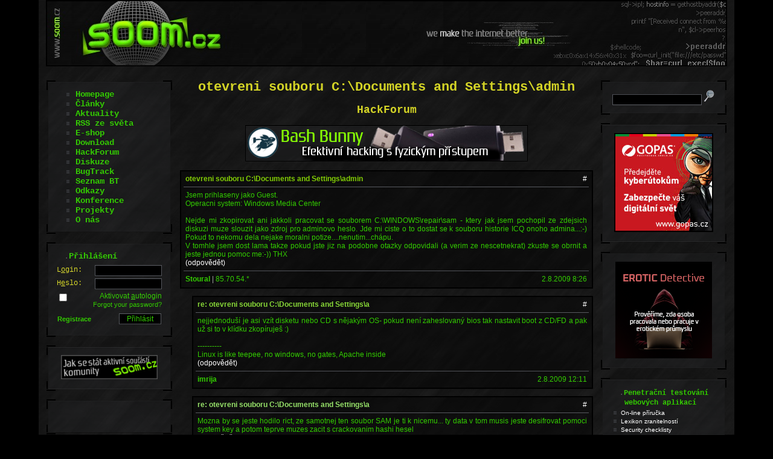

--- FILE ---
content_type: text/html
request_url: https://www.soom.cz/hack-forum/42817--otevreni-souboru-CDocuments-and-Settingsadmin
body_size: 9297
content:
<!DOCTYPE HTML PUBLIC "-//W3C//DTD HTML 4.01//EN">
<html lang="cs">
<head>
  <meta http-equiv="X-Content-Security-Policy" content="policy-uri https://www.soom.cz/csp.php?q=2">
  <meta http-equiv="Content-Type" content="text/html; charset=windows-1250">
  <meta http-equiv="Content-Language" content="cs">
  <meta name="language" content="cs">
  <meta name="robots" content="all,follow,noodp,noydir">
  <meta name="googlebot" content="index,follow,snippet,archive,noodp">
  <meta name="description" content="Jsem prihlaseny jako Guest.
Operacni system: Windows Media Center

Nejde mi zkopirovat ani jakkoli pracovat se souborem C:\WINDOWS\repair\sam - ktery">
  <meta name="keywords" content="soom,hacking,lockpicking,IT security,fake mailer,bezpečnost,programování">
  <meta name="author" content="Emkei a spol.; emkei@soom.cz">
  <meta name="copyright" content="SOOM.cz">
  <meta name="DC.Title" content="SOOM.cz - e-zin o počítačové bezpečnosti">
  <meta name="DC.Subject" scheme="PHNK" content="hacking">
  <meta name="DC.Subject" scheme="PHNK" content="cracking">
  <meta name="DC.Subject" scheme="PHNK" content="phreaking">
  <meta name="DC.Subject" scheme="PHNK" content="lockpicking">
  <meta name="DC.Subject" scheme="MDT_MRF" content="004.056.53">
  <meta name="DC.Subject" scheme="MDT_MRF" content="004.42">
  <meta name="DC.Subject" scheme="MDT_MRF" content="(0.034.2)004.738.12">
  <meta name="DC.Subject" scheme="MDT_KON" content="004 - Počítačová věda. Výpočetní technika. Informační technologie">
  <meta name="DC.Subject" scheme="DDC_CON" content="004 - Data processing, computer science">
  <meta name="DC.Description.abstract" content="Portál zabývající se převážně počítačovou bezpečností se zaměřením na hacking, cracking, phreaking, lockpicking a mnohé jiné oblasti nejen počítačového světa.">
  <meta name="DC.Publisher" content="Emkei a spol.">
  <meta name="DC.Contributor.personalName" content="Emkei a spol.">
  <meta name="DC.Date.issued" content="2003">
  <meta name="DC.Type" scheme="DCMIType" content="Text">
  <meta name="DC.Type" scheme="PHNK" content="www dokumenty">
  <meta name="DC.Type" scheme="PHNK" content="www documents">
  <meta name="DC.Format" scheme="IMT" content="text/html">
  <meta name="DC.Format.medium" content="computerFile">
  <meta name="DC.Identifier" content="http://www.soom.cz">
  <meta name="DC.Identifier" scheme="URN" content="URN:NBN:cz-nk20083249">
  <meta name="DC.Language" scheme="RFC3066" content="cze">
  <meta name="DC.Rights" content="cop. 2003-2026 SOOM.cz">
  <meta name="google-translate-customization" content="46366cd63430f76e-d81806dfb7423cc5-gc605e03072b02ba1-b">
  <link rel="schema.DC" href="http://purl.org/dc/elements/1.1/">
  <link rel="image_src" href="/data/rel_soom.jpg">
  <link rel="icon" href="https://www.soom.cz/favicon.ico" type="image/x-icon">
  <link rel="StyleSheet" href="/base.css?v=7" type="text/css">
  <link rel="stylesheet" href="/js/lightbox/css/lightbox.min.css">
  <link rel="bookmark" href="https://www.soom.cz/" title="SOOM.cz">
  <link rel="alternate" href="https://www.soom.cz/rss/clanky.xml" type="application/rss+xml" title="SOOM.cz - Články">
  <link rel="alternate" href="https://www.soom.cz/rss/newsreel.xml" type="application/rss+xml" title="SOOM.cz - Aktuality">
  <title>SOOM.cz - otevreni souboru C:\Documents and Settings\admin</title>
  <script src="/js/jquery-latest.min.js" type="text/javascript"></script>
  <script src="/js/plusone.js" type="text/javascript">{lang: 'cs'}</script>
  <script src="/js/base.js" type="text/javascript"></script>
  <script src="https://www.google.com/recaptcha/api.js" async defer></script>
</head>
<body>
 <div style="text-align:center">
   <div class="lay-overall">
     <!-- BANNER -->
     <div class="lay-banner">
       <div class="lb"></div><div class="rb"></div>
     </div>
     <!-- /BANNER -->
     <div class="lay-middle">
       
       <!-- TELO -->
       <div class="lay-content">
         <div style="text-align:center"><h1>otevreni souboru C:\Documents and Settings\admin</h1><h2>HackForum</h2></div>

<div style="text-align:center"><a href="/index.php?name=eshop/main" target="_blank"><img src="/images/reklama/bashbunny468x60.png" width="468" height="60" title="Efektivní hacking s fyzickým přístupem"></a></div>

<table border="0" cellspacing="0" cellpadding="0" width="100%">
<tr><td style="padding-left:0px"><table class="prispevek"><tr><td><table class="obsahprisp"><tr><td class="cap"><table cellspacing="0" cellpadding="0" width="100%"><tr><td><a name="42817"></a><strong style="color:#82cd05">otevreni souboru C:\Documents and Settings\admin</strong></td><td align="right" style="text-align:right"><a href="/hack-forum/42817--otevreni-souboru-CDocuments-and-Settingsadmin#42817" title="Link">#</a></td></tr></table></td></tr><tr><td>Jsem prihlaseny jako Guest.<br>
Operacni system: Windows Media Center<br>
<br>
Nejde mi zkopirovat ani jakkoli pracovat se souborem C:\WINDOWS\repair\sam - ktery jak jsem pochopil ze zdejsich diskuzi muze slouzit jako zdroj pro adminovo heslo. Jde mi ciste o to dostat se k souboru historie ICQ onoho admina...:-) Pokud to nekomu dela nejake moralni potize....nenutim...chápu.<br>
V tomhle jsem dost lama takze pokud jste jiz na podobne otazky odpovidali (a verim ze nescetnekrat) zkuste se obrnit a jeste jednou pomoc me:-)) THX<br><a href="/hack-forum/42817--otevreni-souboru-CDocuments-and-Settingsadmin?reply_id=42817#odpoved">(odpovědět)</a></td></tr><tr><td class="descr"><table cellspacing="0" cellpadding="0" width="100%"><tr><td><strong>Stoural</strong><span> | </span>85.70.54.*</td><td align="right" style="text-align:right">2.8.2009 8:26</td></tr></table></td></tr></table></td></tr></table></td></tr><tr><td style="padding-left:20px"><table class="prispevek"><tr><td><table class="obsahprisp"><tr><td class="cap"><table cellspacing="0" cellpadding="0" width="100%"><tr><td><a name="42822"></a><strong style="color:#87d737">re: otevreni souboru C:\Documents and Settings\a</strong></td><td align="right" style="text-align:right"><a href="/hack-forum/42817--otevreni-souboru-CDocuments-and-Settingsadmin#42822" title="Link">#</a></td></tr></table></td></tr><tr><td>nejjednoduší je asi vzít disketu nebo CD s nějakým OS- pokud není zaheslovaný bios tak nastavit boot z CD/FD  a pak už si to v klídku zkopíruješ :)<br>
<br>
----------<br>
Linux is like teepee, no windows, no gates, Apache inside<br><a href="/hack-forum/42817--otevreni-souboru-CDocuments-and-Settingsadmin?reply_id=42822#odpoved">(odpovědět)</a></td></tr><tr><td class="descr"><table cellspacing="0" cellpadding="0" width="100%"><tr><td><a href="/index.php?name=box&amp;box=user/profile/main&amp;who=imrija" title="Profil uživatele"><strong style="color:#33cc00">imrija</strong></a></td><td align="right" style="text-align:right">2.8.2009 12:11</td></tr></table></td></tr></table></td></tr></table></td></tr><tr><td style="padding-left:20px"><table class="prispevek"><tr><td><table class="obsahprisp"><tr><td class="cap"><table cellspacing="0" cellpadding="0" width="100%"><tr><td><a name="42835"></a><strong style="color:#96e169">re: otevreni souboru C:\Documents and Settings\a</strong></td><td align="right" style="text-align:right"><a href="/hack-forum/42817--otevreni-souboru-CDocuments-and-Settingsadmin#42835" title="Link">#</a></td></tr></table></td></tr><tr><td>Mozna by se jeste hodilo rict, ze samotnej ten soubor SAM je ti k nicemu... ty data v tom musis jeste desifrovat pomoci system key a potom teprve muzes zacit s crackovanim hashi hesel<br><a href="/hack-forum/42817--otevreni-souboru-CDocuments-and-Settingsadmin?reply_id=42835#odpoved">(odpovědět)</a></td></tr><tr><td class="descr"><table cellspacing="0" cellpadding="0" width="100%"><tr><td><strong>Processor-Dev1l</strong><span> | </span>130.119.248.*</td><td align="right" style="text-align:right">3.8.2009 13:15</td></tr></table></td></tr></table></td></tr></table></td></tr><tr><td style="padding-left:20px"><table class="prispevek"><tr><td><table class="obsahprisp"><tr><td class="cap"><table cellspacing="0" cellpadding="0" width="100%"><tr><td><a name="42841"></a><strong style="color:#afe79b">re: otevreni souboru C:\Documents and Settings\a</strong></td><td align="right" style="text-align:right"><a href="/hack-forum/42817--otevreni-souboru-CDocuments-and-Settingsadmin#42841" title="Link">#</a></td></tr></table></td></tr><tr><td>No jestli seš jak říkáš lama, tak si stáhni ophcrack. Stačí vytvořit boot CD nebo flashku a všechno udělá za tebe a k tomu poměrně rychle. Sice jsem ho zkoušel jenom jednou, ale fungoval na 100%. Tady máš postup i s linkama ke stažení: <a href="http://www.pendrivelinux.com/creating-a-bootable-usb-ophcrack/." target="_blank" title="http://www.pendrivelinux.com/creating-a-bootable-usb-ophcrack/." rel="nofollow">[link]</a><br><a href="/hack-forum/42817--otevreni-souboru-CDocuments-and-Settingsadmin?reply_id=42841#odpoved">(odpovědět)</a></td></tr><tr><td class="descr"><table cellspacing="0" cellpadding="0" width="100%"><tr><td><strong>800XE</strong><span> | </span>83.240.95.*</td><td align="right" style="text-align:right">4.8.2009 0:10</td></tr></table></td></tr></table></td></tr></table></td></tr><tr><td style="padding-left:20px"><table class="prispevek"><tr><td><table class="obsahprisp"><tr><td class="cap"><table cellspacing="0" cellpadding="0" width="100%"><tr><td><a name="42842"></a><strong style="color:#d2efc8">re: otevreni souboru C:\Documents and Settings\a</strong></td><td align="right" style="text-align:right"><a href="/hack-forum/42817--otevreni-souboru-CDocuments-and-Settingsadmin#42842" title="Link">#</a></td></tr></table></td></tr><tr><td>Koukam ze tu neumite cist, chce jenom historii ICQ. Takye si bootni do nejakyho live linuxu a zkopiruj si soubor, kam icq uklada historii. To snad zjistis, ne?<br><a href="/hack-forum/42817--otevreni-souboru-CDocuments-and-Settingsadmin?reply_id=42842#odpoved">(odpovědět)</a></td></tr><tr><td class="descr"><table cellspacing="0" cellpadding="0" width="100%"><tr><td><strong>babca</strong><span> | </span>77.48.172.*</td><td align="right" style="text-align:right">4.8.2009 0:23</td></tr></table></td></tr></table></td></tr></table></td></tr><tr><td style="padding-left:40px"><table class="prispevek"><tr><td><table class="obsahprisp"><tr><td class="cap"><table cellspacing="0" cellpadding="0" width="100%"><tr><td><a name="42844"></a><strong style="color:#ffffff">re: otevreni souboru C:\Documents and Settings\a</strong></td><td align="right" style="text-align:right"><a href="/hack-forum/42817--otevreni-souboru-CDocuments-and-Settingsadmin#42844" title="Link">#</a></td></tr></table></td></tr><tr><td>babca: To máš pravdu. Ale jinak ta verze, na kterou jsem mu dával link, frčí na slaxu, takže se to dá použít na oba účely.<br><a href="/hack-forum/42817--otevreni-souboru-CDocuments-and-Settingsadmin?reply_id=42844#odpoved">(odpovědět)</a></td></tr><tr><td class="descr"><table cellspacing="0" cellpadding="0" width="100%"><tr><td><strong>800XE</strong><span> | </span>83.240.95.*</td><td align="right" style="text-align:right">4.8.2009 0:38</td></tr></table></td></tr></table></td></tr></table></td></tr>
</table>

<br><div style="text-align:center"><a class="forum" href="/hack-forum">Zpět</a></div>

<div style="margin: 10px auto 0 auto; border: #000000 1px solid; width:468px; height:60px">
            <!-- adexpert.cz (SOOM.cz 468x60 vrchní 468x60px) -->
            <div id="779636734" class="adexpert"></div>
            </div>
            <script type="text/javascript">
            (function(){
	           var t=document.createElement('script');
	           t.type='text/javascript';
	           t.src='https://s.adexpert.cz/t?779636734';
	           (document.getElementsByTagName('head')[0]||document.getElementsByTagName('body')[0]).appendChild(t); 
            })();
            </script>
            <!-- adexpert.cz end -->
            
<div class="box">Svou ideální brigádu na léto najdete na webu <a href="https://www.idealnibrigada.cz" target="_blank">Ideální brigáda</a></div>

<a name="odpoved"></a>
<table class="prispevek"><tr><td><table class="obsahprisp"><tr><td class="cap"><div style=text-align:center>
<form id="post_f" action="/webforum/send_reply.php" method="post">
<table border="0" cellspacing="1" cellpadding="0">
<tr><td style="text-align:right"><strong><label for="nick" accesskey="n">Jmé<span style="text-decoration:underline;color:#33cc00">n</span>o:</label>&nbsp;</strong></td><td colspan="2"><input type="text" style="width:380px" id="nick" name="nick" tabindex="1" maxlength="50" value=""></td></tr>
<tr><td style="text-align:right"><strong><label for="topic" accesskey="d">Na<span style="text-decoration:underline;color:#33cc00">d</span>pis:</label>&nbsp;</strong></td><td colspan="2"><input type="text" style="width:380px" id="topic" name="topic" tabindex="2" maxlength="50" value="re: otevreni souboru C:\Documents and Settings\admin"></td></tr>
<tr><td style="text-align:right"><strong><label for="text" accesskey="z">V<span style="text-decoration:underline;color:#33cc00">z</span>kaz:</label>&nbsp;</strong></td><td colspan="2"><textarea style="width:380px" cols="30" rows="10" id="text" name="text" tabindex="3"></textarea></td></tr>
<tr><td></td><td><span style="font-size:1px"><br></span><input type="submit" name="wfok" value="     Odeslat     " tabindex="6">&nbsp;<input type="checkbox" name="nospam" id="nospam" value="yop" tabindex="5" style="background:;border:0;vertical-align:middle"><label for="nospam" accesskey="s" style="vertical-align:middle">&nbsp;<small>No <span style="text-decoration:underline;color:#33cc00">S</span>pam</small></label><input type="checkbox" name="terms" id="terms" style="display:none"></td><td align="right" style="text-align:right"><a href="/index.php?name=other/bbcode" title="Supported Tags" tabindex="4">BBCode</a></td></tr>
</table>
<input type="hidden" name="thread_id" value="42817">
<input type="hidden" name="reply_id" value="42817">
<input type="hidden" name="ticket" value="db88bb">
</form>
</div>
</td></tr></table></td></tr></table>       </div>
       <!-- /TELO -->
       
           <!-- LEVY PANEL -->
       <div class="lay-menu left">
        <table class="menu" id="navigace"><tr><td class="hborder" colspan="3"></td></tr><tr><td class="vbordert"></td><td class="text" rowspan="2" valign="top"><ul style="padding:0 0 0 28px;margin:0">
<li>&nbsp;<a href="/"><b>Homepage</b></a></li>
<li>&nbsp;<a href="/clanky"><b>Články</b></a></li>
<li>&nbsp;<a href="/aktuality"><b>Aktuality</b></a></li>
<li>&nbsp;<a href="/index.php?name=newsreel/rssreader"><b>RSS ze světa</b></a></li>
<li>&nbsp;<a href="/index.php?name=eshop/main"><b>E-shop</b></a></li>
<li>&nbsp;<a href="/index.php?name=download/main"><b>Download</b></a></li>
<li>&nbsp;<a href="/hack-forum"><b>HackForum</b></a></li>
<li>&nbsp;<a href="/index.php?name=discussion/main"><b>Diskuze</b></a></li>
<li>&nbsp;<a href="/index.php?name=bugtrack/main"><b>BugTrack</b></a></li>
<li>&nbsp;<a href="/index.php?name=seznambt/main"><b>Seznam BT</b></a></li>
<li>&nbsp;<a href="/index.php?name=links/main"><b>Odkazy</b></a></li>
<li>&nbsp;<a href="/hacking-security-konference"><b>Konference</b></a></li>
<li>&nbsp;<a href="/index.php?name=projects/main"><b>Projekty</b></a></li>
<li>&nbsp;<a href="/index.php?name=other/about"><b>O nás</b></a></li>
</ul>
</td><td class="vbordert"></td></tr><tr><td class="vborderb"></td><td class="vborderb"></td></tr><tr><td class="hborder" colspan="3"></td></tr></table> <table class="menu" id="prihlaseni"><tr><td class="hborder" colspan="3"></td></tr><tr><td class="vbordert"></td><td class="text" rowspan="2" valign="top"><p><span class="tecka">&nbsp;&nbsp;</span>.<span class="nadpis"><strong class="ubr">Přihlášení</strong></span></p>
<script type="text/javascript" src="/js/md5.js"></script>
<form name="lgfrm" id="lgfrm" method="POST" action="https://www.soom.cz/user/login.php">
<table class="prihlaseni"><tr>
<td><p><label for="login" accesskey="o">L<span style="text-decoration:underline">o</span>gin:</label></p></td>
<td><input type="text" name="login" id="login" tabindex="7"  maxlength="50"></td>
</tr><tr>
<td><p><label for="heslo" accesskey="e">H<span style="text-decoration:underline">e</span>slo:</label></p></td>
<td><input type="password" name="heslo" id="heslo" tabindex="8" maxlength="50" autocomplete="off"></td>
</tr>
<tr align="right"><td colspan="2"><input type="checkbox" name="autologin" id="autologin" value="set_auto_login" tabindex="9"  style="float:left;width:13px;background:;border:0"><label for="autologin" accesskey="a">Aktivovat <span style="text-decoration:underline;color:#33cc00">a</span>utologin</label><br><a href="/index.php?name=user/f_pass" title="Forgotten Password" tabindex="10">Forgot your password?</a></td></tr>
</table>
<input type="hidden" name="hash" id="hash">
<input type="hidden" name="logticket" value="7b5536">
<input type="hidden" name="referer" id="referer" value="/index.php?name=webforum/show&amp;thread_id=42817&amp;title=otevreni-souboru-CDocuments-and-Settingsadmin&amp;foo=1">
<table class="prihlaseni2"><tr>
<td><a href="/index.php?name=box&amp;box=user/register" tabindex="12"><strong>Registrace</strong></a></td>
<td><input type="submit" value="  Přihlásit  "  tabindex="11"></td>
</tr></table>
</form>
</td><td class="vbordert"></td></tr><tr><td class="vborderb"></td><td class="vborderb"></td></tr><tr><td class="hborder" colspan="3"></td></tr></table> <table class="menu" id="komunita"><tr><td class="hborder" colspan="3"></td></tr><tr><td class="vbordert"></td><td class="text" rowspan="2" valign="top"><div style="text-align:center">
<table border="0" style="margin-left:auto;margin-right:auto">
<tr>
 <td style="text-align:center;vertical-align:middle"><a href="/clanky/589--Jak-se-stat-aktivni-soucasti-SOOMcz" title="Jak aktivně přispět"><img src="/images/banners/komunita160x40.png" border="0" width="160" height="40" alt="Jak aktivně přispět komunitě SOOM.cz - it security, hacking, lockpicking, programování"></a></td>
</tr>
</table>
</div>
</td><td class="vbordert"></td></tr><tr><td class="vborderb"></td><td class="vborderb"></td></tr><tr><td class="hborder" colspan="3"></td></tr></table> <table class="menu" id="translator"><tr><td class="hborder" colspan="3"></td></tr><tr><td class="vbordert"></td><td class="text" rowspan="2" valign="top"><div style="text-align:center">
<table border="0" style="margin-left:auto;margin-right:auto">
<tr>
 <td style="text-align:center;vertical-align:middle">
   <div id="google_translate_element"></div><script type="text/javascript" src="/js/gtranslator.js"></script><script type="text/javascript" src="//translate.google.com/translate_a/element.js?cb=googleTranslateElementInit"></script>
 </td>
</tr>
</table>
</div>
</td><td class="vbordert"></td></tr><tr><td class="vborderb"></td><td class="vborderb"></td></tr><tr><td class="hborder" colspan="3"></td></tr></table> <table class="menu" id="infobox"><tr><td class="hborder" colspan="3"></td></tr><tr><td class="vbordert"></td><td class="text" rowspan="2" valign="top"><p class="tecka"><span class="tecka">&nbsp;&nbsp;</span>.<span class="nadpis"><strong class="ubr">Infobox</strong></span></p>

<span style="font-size:5px"><br></span><b><span>Nejnovější:</span></b><br><span style="font-size:5px"><br></span>

<div class="male">
<a href="/clanky" style="color:#33cc00;text-decoration:none">Články:</a><br> <ul><li><a href="/clanky/1221--Zabrante-zneuziti-svych-dat">Zabraňte zneužití svých dat</a></li><li><a href="/clanky/1220--Skryti-opravneni-v-Androidu-CVE-2019-2089">Skrytí oprávnění v Androidu (CVE-2019-2089)</a></li><li><a href="/clanky/1219--Studie-Tretina-ceskych-e-shopu-ma-bezpecnostni-problemy">Studie: Třetina českých e-shopů má bezpečnostní problémy!</a></li></ul>
<a href="/aktuality" style="color:#33cc00;text-decoration:none">Aktuality:</a><br> <ul><li><a href="/aktuality/1907--Pozvanka-na-OWASP-meetup-v-Brne">Pozvánka na OWASP meetup v Brně</a></li><li><a href="/aktuality/789--Co-nyni-delaji-zakladatele-hacking-portalu">Co nyní dělají zakladatelé hacking portálů?</a></li><li><a href="/aktuality/1906--Pozvanka-na-OWASP-Czech-chapter-meeting">Pozvánka na OWASP Czech chapter meeting</a></li></ul>
<a href="http://pravo.soom.cz/" style="color:#33cc00;text-decoration:none">IT Právo:</a><br> <ul><li><a href="http://pravo.soom.cz/index.php?name=show&amp;id=474&amp;title=Jak-poslat-Email-aby-se-nejednalo-o-spam">Jak poslat Email, aby se nejednalo o spam?</a></li><li><a href="http://pravo.soom.cz/index.php?name=show&amp;id=538&amp;title=Konverzace-na-ICQ-jako-dukaz">Konverzace na ICQ jako důkaz. </a></li><li><a href="http://pravo.soom.cz/index.php?name=show&amp;id=472&amp;title=Uverejneni-cizich-fotografii">Uveřejnění cizích fotografií</a></li></ul>
<a href="/index.php?name=download/main" style="color:#33cc00;text-decoration:none">Soubory:</a><br> <ul><li><a href="/index.php?name=download/kategorie&amp;sid=80">Phoenix 2.5</a></li><li><a href="/index.php?name=download/kategorie&amp;sid=80">Crimeware Exploit Kit</a></li><li><a href="/index.php?name=download/kategorie&amp;sid=80">Crimepack 3.1.3</a></li></ul>
<a href="/index.php?name=bugtrack/main" style="color:#33cc00;text-decoration:none">BugTrack:</a><br> <ul><li><a href="/index.php?name=bugtrack/show&amp;thread_id=5153&amp;title=SQLi-na-listyprahy1cz">SQLi na listyprahy1.cz</a></li><li><a href="/index.php?name=bugtrack/show&amp;thread_id=5152&amp;title=SQLi-na-Florenc">SQLi na Florenc</a></li><li><a href="/index.php?name=bugtrack/show&amp;thread_id=5151&amp;title=SQLi-na-kacovcz">SQLi na kacov.cz</a></li></ul>
<a href="/hack-forum" style="color:#33cc00;text-decoration:none">HackForum:</a><br> <ul><li><a href="/hack-forum/62354--Sciolink-a-porizovani-screenshotu-obrazovky">Sciolink a pořizování screenshotu obrazovky</a></li><li><a href="/hack-forum/62353--Dark-Web-zkusenosti">Dark Web - zkušenosti</a></li><li><a href="/hack-forum/62339--Detekce-HW-keyloggeru">Detekce HW keyloggeru</a></li></ul>
</div>
<br>
<span style="font-size:5px"><br></span>
<b><span>Další služby:</span></b><br><span style="font-size:5px"><br></span>


<div class="male">
<b>BBC:</b> <a href="/index.php?name=other/bbcode" title="BBCode">Supported Tags</a><br>
<b>RSS:</b> <a href="/index.php?name=box&amp;box=rss/main" title="RSS v2.0">RSS Feeds v2.0</a><br>
<b>IRC:</b> <a href="/index.php?name=box&amp;box=irc/main" title="http://irc.soom.cz/">#soom</a> (irc.2600.net)<br>
</div>

<span style="font-size:5px"><br></span>
<b><span>Na SOOM.cz je:</span></b><br><span style="font-size:5px"><br></span>

<div class="male">
Článků: <b>991</b><br>
Komentářů: <b>14 257</b><br>
Aktualit: <b>1 862</b><br>
Souborů: <b>151</b><br>
WebForum: <b>49 474</b><br>
Hardware: <b>38</b><br>
Diskuze: <b>20 589</b><br>
BugTrack: <b>4 415</b><br>
Reg. uživatelů: <b>16 329</b><br>
</div>

<span style="font-size:5px"><br></span>
<b><span>A proběhlo:</span></b><br><span style="font-size:5px"><br></span>

<div class="male">
Zobraz. článků: <b>17 863 301</b><br>
Staženo souborů: <b>1 394 072</b><br>
Staženo dat: <b>899 601</b> MB<br>
Přístupy (hits): <b>222 277 961</b></div>
</td><td class="vbordert"></td></tr><tr><td class="vborderb"></td><td class="vborderb"></td></tr><tr><td class="hborder" colspan="3"></td></tr></table> <table class="menu" id="meta"><tr><td class="hborder" colspan="3"></td></tr><tr><td class="vbordert"></td><td class="text" rowspan="2" valign="top"><div style="text-align:center">
<table border="0" style="margin-left:auto;margin-right:auto">
<tr>
 <td style="text-align:center;vertical-align:middle">
  <img style="border:0" src="/images/design/valid_html.png" width="80" height="15" alt="Valid HTML 4.01!"><br>
  <img style="border:0;margin-top:3px" src="/images/design/valid_css.png" width="80" height="15" alt="Valid CSS!"><br>
 </td>
 <td style="text-align:center;vertical-align:middle">
  <img style="border:0;margin-left:1px" src="/images/design/valid_rss.png" width="80" height="15" alt="Valid RSS feed!"><br>
  <img style="border:0;margin-left:1px;margin-top:3px" src="/images/design/valid_508.png" width="80" height="15" alt="Cynthia Says">
 </td>
</tr>
</table>
</div>
</td><td class="vbordert"></td></tr><tr><td class="vborderb"></td><td class="vborderb"></td></tr><tr><td class="hborder" colspan="3"></td></tr></table> <table class="menu" id="icons"><tr><td class="hborder" colspan="3"></td></tr><tr><td class="vbordert"></td><td class="text" rowspan="2" valign="top"><div style="text-align:center">
<table border="0" style="margin-left:auto;margin-right:auto">
<tr>
 <td style="text-align:center;vertical-align:middle">
   <a href="https://www.facebook.com/www.soom.cz" title="Facebook" target="_blank" rel="nofollow" id="socic_fb"><div class="socicons"></div></a>
   <a href="https://plus.google.com/u/0/b/110887679971305680705/110887679971305680705" rel="publisher nofollow" target="_blank" title="Google+" id="socic_g"><div class="socicons"></div></a>
   <a href="http://www.youtube.com/feed/ccuminn" title="YouTube" target="_blank" rel="nofollow" id="socic_yt"><div class="socicons"></div></a>
   <a href="/index.php?name=box&amp;box=irc/main" title="IRC" target="_blank" id="socic_irc"><div class="socicons"></div></a>
   <a href="mailto:info@soom.cz" title="E-mail" id="socic_mail"><div class="socicons"></div></a>
   <a href="/index.php?name=box&amp;box=rss/main" title="RSS" id="socic_rss"><div class="socicons"></div></a>
 </td>
</tr>
</table>
</div>
</td><td class="vbordert"></td></tr><tr><td class="vborderb"></td><td class="vborderb"></td></tr><tr><td class="hborder" colspan="3"></td></tr></table> <table class="menu" id="keywords"><tr><td class="hborder" colspan="3"></td></tr><tr><td class="vbordert"></td><td class="text" rowspan="2" valign="top"><div style="text-align:center">
<table border="0" style="margin-left:auto;margin-right:auto">
<tr>
 <td class="keywords">
   <h4>Hacking keywords</h4>
   <span><strong>hacking</strong> webhacking exploit cracking programování fake mailer lockpicking bumpkey anonymity heslo password <strong>hack</strong> hacker anonymous hackforums <strong>hacking</strong> heslo webhacking exploit cracking anonymity programování fake mailer lockpicking bumpkey anonymous password hack proxy hacker hackforums hacking heslo webhacking exploit cracking programování fake mailer lockpicking bumpkey password hack hacker <strong>hackforums</strong></span> 
 </td>
</tr>
</table>
</div>
</td><td class="vbordert"></td></tr><tr><td class="vborderb"></td><td class="vborderb"></td></tr><tr><td class="hborder" colspan="3"></td></tr></table>        </div>
       <!-- /LEVY PANEL -->
     
       <!-- PRAVY PANEL -->
       <div class="lay-menu right">
         <table class="menu" id="vyhledavani"><tr><td class="hborder" colspan="3"></td></tr><tr><td class="vbordert"></td><td class="text" rowspan="2" valign="top"><div style="text-align:center">
<table border="0" style="margin-left:auto;margin-right:auto">
<tr>
 <td style="text-align:center;vertical-align:middle">
   <form action="/index.php?name=search/main" method="get">
     <input type="hidden" name="name" value="search/main">
     <input type="hidden" name="section" value="clanky">
     <input type="hidden" name="rubrika" value="all">
     <input type="hidden" name="nazev" value="on">
     <input type="hidden" name="clanek" value="on">
     <input type="hidden" name="popis" value="on">
     <input type="hidden" name="autor" value="on">
     <input type="text" name="str" id="str" maxlength="50" style="width:142px" value="">
     <input type="submit" class="search-btn" value="">
   </form>
 </td>
</tr>
</table>
</div>
</td><td class="vbordert"></td></tr><tr><td class="vborderb"></td><td class="vborderb"></td></tr><tr><td class="hborder" colspan="3"></td></tr></table> <table class="menu" id="reklama"><tr><td class="hborder" colspan="3"></td></tr><tr><td class="vbordert"></td><td class="text" rowspan="2" valign="top"><div style="position:relative; text-align:center">
<table border="0" style="margin-left:auto;margin-right:auto">
<tr>  
  <td style="text-align:center;vertical-align:middle">
      <a href="https://www.gopas.cz/it-bezpecnost-a-hacking-czl2?utm_source=soomweb&utm_medium=banner160x160&utm_campaign=it_bezpecnost" title="Kurzy IT bezpecnosti" target="_blank"><img src="/images/banners/GOPAS_banner_160x160.jpg" style="border: 2px solid #000" width="160" height="160" alt="Kurzy IT bezpecnosti"></a>
  </td>
</tr>
</table>
</div>
</td><td class="vbordert"></td></tr><tr><td class="vborderb"></td><td class="vborderb"></td></tr><tr><td class="hborder" colspan="3"></td></tr></table> <table class="menu" id="reklama"><tr><td class="hborder" colspan="3"></td></tr><tr><td class="vbordert"></td><td class="text" rowspan="2" valign="top"><div style="position:relative; text-align:center">
<table border="0" style="margin-left:auto;margin-right:auto">
<tr>  
  <td style="text-align:center;vertical-align:middle">
  <a href="https://www.eroticdetective.cz" title="Prověříme, zda osoba pracovala nebo pracuje v erotickém průmyslu" target="_blank"><img src="/images/banners/eroticdetective.png" border="0" width="160" height="160" alt="EROTIC Detective"></a>  <!-- adexpert.cz (SOOM.cz Pravť sloupec 160x600 160x600px)
    <div id="2839407364" class="adexpert"></div>
    <script type="text/javascript">
    (function(){
	   var t=document.createElement('script');
	   t.type='text/javascript';
	   t.src='https://s.adexpert.cz/t?2839407364';
	   (document.getElementsByTagName('head')[0]||document.getElementsByTagName('body')[0]).appendChild(t); 
    })();
    </script>
    adexpert.cz end -->
  </td>
</tr>
</table>
</div>
</td><td class="vbordert"></td></tr><tr><td class="vborderb"></td><td class="vborderb"></td></tr><tr><td class="hborder" colspan="3"></td></tr></table> <table class="menu" id="testovani"><tr><td class="hborder" colspan="3"></td></tr><tr><td class="vbordert"></td><td class="text" rowspan="2" valign="top"><table border="0">
<tr>
 <td valign="top">
  <p class="tecka"><span class="tecka">&nbsp;&nbsp;</span>.<span class="nadpis"><strong class="ubr" style="font-size:12px">Penetrační testování &nbsp;&nbsp;&nbsp;webových aplikací</strong></span></p>
 </td>
</tr>
<tr>
 <td valign="top">
  <div class="male">
  <ul>
   <li><span class="male"><a href="/penetracni-testovani-webovych-aplikaci" title="Penetrační testování webových aplikací">On-line příručka</a></span></li>
   <li><span class="male"><a href="/lexikon-webovych-zranitelnosti" title="Lexikon webových zranitelností">Lexikon zranitelností</a></span></li>
   <li><span class="male"><a href="/security-checklisty" title="Security checklisty">Security checklisty</a></span></li>
   <li><span class="male"><a href="?name=projectstesting/main" title="Doprovodné projekty k penetračnímu testování">Doprovodné projekty</a></span></li>
   <li><span class="male"><a href="/nastroje-pro-penetracni-testovani" title="Nástroje pro penetrační testování">Nástroje</a></span></li>
  </ul>
  </div>
 </td>
</tr>
</table>
</td><td class="vbordert"></td></tr><tr><td class="vborderb"></td><td class="vborderb"></td></tr><tr><td class="hborder" colspan="3"></td></tr></table> <table class="menu" id="projekty"><tr><td class="hborder" colspan="3"></td></tr><tr><td class="vbordert"></td><td class="text" rowspan="2" valign="top"><table border="0">
<tr>
 <td valign="top">
  <p class="tecka"><span class="tecka">&nbsp;&nbsp;</span>.<span class="nadpis"><strong class="ubr">Projekty</strong></span></p>
 </td>
</tr>
<tr>
 <td valign="top">
  <div class="male">
  <ul><li><span class="male"><a href="/projekty/XSS-Cross-Site-Scripting-v-praxi" title="Roman Kümmel: Cross-Site Scripting v praxi">Kniha XSS v praxi (pdf)</a></span></li><li><span class="male"><a href="/projekty/Clickjacking-tester-on-line" title="Clickjacking Tester">Clickjacking Tester</a></span></li><li><span class="male"><a href="/index.php?name=projects/pagesearcher/main" title="Page Searcher">Page Searcher</a></span></li><li><span class="male"><a href="/index.php?name=projects/get2mail/main" title="GET to MAIL">GET2MAIL</a></span></li><li><span class="male"><a href="/index.php?name=projects/get2post/main" title="GET to POST">GET2POST</a></span></li><li><span class="male"><a href="/index.php?name=projects/testmail/main" title="TestMail">TestMail</a></span></li><li><span class="male"><a href="/index.php?name=projects/locks/main" title="Bezpečnostní zámky">Lockpicking</a></span></li><li><span class="male"><a href="/clanky/rubrika/36--Souteze" title="SOOM soutěže o hodnotné ceny">Soutěže</a></span></li><li><span class="male"><a href="/index.php?name=box&amp;box=projects/bruteforce/main" title="Brute Force">Brute Force Kalkulačka</a></span></li><li><span class="male"><a href="/index.php?name=box&amp;box=projects/date/main" title="Timestamp Converter">UNIX Time Converter</a></span></li><li><span class="male"><a href="/hacking-games" title="Play now!">Hacking Games</a></span></li><li><span class="male"><a href="/index.php?name=projects/webdoor/main" title="IEwebDOOR">IEwebDOOR</a></span></li><li><span class="male"><a href="/clanky/rubrika/30--Sessions" title="SOOM Sessions">SOOM Sessions</a></span></li><li><span class="male"><a href="/projekty/anonymity-checker-on-line" title="Know yourself!">Anonymity Checker</a></span></li></ul>
  </div>
 </td>
</tr>
</table>
</td><td class="vbordert"></td></tr><tr><td class="vborderb"></td><td class="vborderb"></td></tr><tr><td class="hborder" colspan="3"></td></tr></table> <table class="menu" id="subdomeny"><tr><td class="hborder" colspan="3"></td></tr><tr><td class="vbordert"></td><td class="text" rowspan="2" valign="top"><table border="0">
<tr>
 <td valign="top">
  <p class="tecka"><span class="tecka">&nbsp;&nbsp;</span>.<span class="nadpis"><strong class="ubr">Subdomény</strong></span></p>
 </td>
</tr>
<tr>
 <td valign="top">
  <div class="male">
  <ul><li><span class="male"><a href="https://pravo.soom.cz/" title="IT Právo" target="_blank">Právní poradna</a></span></li><li><span class="male"><a href="https://www.hacker-pentest.cz/" title="Hacker Pentest" target="_blank">Penetrační testy</a></span></li><li><span class="male"><a href="http://emkei.cz/" title="Emkei's Fake Mailer" target="_blank">Fake Mailer</a></span></li><li><span class="male"><a href="https://www.penterep.com" title="Penterep Mail: zranitelný webmail pro testování zneužití webových zranitelností" target="_blank">Hackme webmail</a></span></li></ul>
  </div>
 </td>
</tr>
</table>
</td><td class="vbordert"></td></tr><tr><td class="vborderb"></td><td class="vborderb"></td></tr><tr><td class="hborder" colspan="3"></td></tr></table> <table class="menu" id="anketa"><tr><td class="hborder" colspan="3"></td></tr><tr><td class="vbordert"></td><td class="text" rowspan="2" valign="top"><table border="0">
<tr>
 <td valign="top">
  <p class="tecka"><span class="tecka">&nbsp;&nbsp;</span>.<span class="nadpis"><strong class="ubr">Anketa</strong></span></p>
  <span style="font-size:5px"><br></span><b><span>Které anonymizační služby nejčastěji využíváte?</span></b><br>
 </td>
</tr>
<tr>
 <td valign="top">
  <div class="male">
<br><a href="/index.php?name=user/poll/vote&amp;odp=1&amp;id=41" title="Hlasovat">Źádné, nemám co skrývat</a> (1 265)<br>
<a href="/index.php?name=user/poll/vote&amp;odp=1&amp;id=41" title="Hlasovat"><img src="/images/design/pruh.jpg" border="0" width="19" height="10" alt="Hlasovat"></a> 19 %<br><a href="/index.php?name=user/poll/vote&amp;odp=2&amp;id=41" title="Hlasovat">Žádné, nebojím se</a> (461)<br>
<a href="/index.php?name=user/poll/vote&amp;odp=2&amp;id=41" title="Hlasovat"><img src="/images/design/pruh.jpg" border="0" width="7" height="10" alt="Hlasovat"></a> 7 %<br><a href="/index.php?name=user/poll/vote&amp;odp=3&amp;id=41" title="Hlasovat">VPN</a> (697)<br>
<a href="/index.php?name=user/poll/vote&amp;odp=3&amp;id=41" title="Hlasovat"><img src="/images/design/pruh.jpg" border="0" width="10" height="10" alt="Hlasovat"></a> 10 %<br><a href="/index.php?name=user/poll/vote&amp;odp=4&amp;id=41" title="Hlasovat">VPS</a> (193)<br>
<a href="/index.php?name=user/poll/vote&amp;odp=4&amp;id=41" title="Hlasovat"><img src="/images/design/pruh.jpg" border="0" width="3" height="10" alt="Hlasovat"></a>  3 %<br><a href="/index.php?name=user/poll/vote&amp;odp=5&amp;id=41" title="Hlasovat">Free Proxy</a> (280)<br>
<a href="/index.php?name=user/poll/vote&amp;odp=5&amp;id=41" title="Hlasovat"><img src="/images/design/pruh.jpg" border="0" width="4" height="10" alt="Hlasovat"></a> 4 %<br><a href="/index.php?name=user/poll/vote&amp;odp=6&amp;id=41" title="Hlasovat">Placené Proxy</a> (219)<br>
<a href="/index.php?name=user/poll/vote&amp;odp=6&amp;id=41" title="Hlasovat"><img src="/images/design/pruh.jpg" border="0" width="3" height="10" alt="Hlasovat"></a> 3 %<br><a href="/index.php?name=user/poll/vote&amp;odp=7&amp;id=41" title="Hlasovat">Síť TOR</a> (1 249)<br>
<a href="/index.php?name=user/poll/vote&amp;odp=7&amp;id=41" title="Hlasovat"><img src="/images/design/pruh.jpg" border="0" width="19" height="10" alt="Hlasovat"></a> 19 %<br><a href="/index.php?name=user/poll/vote&amp;odp=8&amp;id=41" title="Hlasovat">Jiné P2P sítě</a> (127)<br>
<a href="/index.php?name=user/poll/vote&amp;odp=8&amp;id=41" title="Hlasovat"><img src="/images/design/pruh.jpg" border="0" width="2" height="10" alt="Hlasovat"></a> 2 %<br><a href="/index.php?name=user/poll/vote&amp;odp=9&amp;id=41" title="Hlasovat">Vlastní zombie (botnet)</a> (436)<br>
<a href="/index.php?name=user/poll/vote&amp;odp=9&amp;id=41" title="Hlasovat"><img src="/images/design/pruh.jpg" border="0" width="7" height="10" alt="Hlasovat"></a> 7 %<br><a href="/index.php?name=user/poll/vote&amp;odp=10&amp;id=41" title="Hlasovat">Jiný způsob</a> (1 720)<br>
<a href="/index.php?name=user/poll/vote&amp;odp=10&amp;id=41" title="Hlasovat"><img src="/images/design/pruh.jpg" border="0" width="26" height="10" alt="Hlasovat"></a> 26 %<br><br>Celkem hlasovalo: <b>6 647</b><br><a href="/index.php?name=webforum/show&amp;thread_id=55461" title="Vyjádřete svůj názor">&raquo;&nbsp;Diskuze k této anketě</a><br><a href="/index.php?name=box&amp;box=user/poll/all" title="Všechny ankety">&raquo;&nbsp;Výsledky starších anket</a>  </div>
 </td>
</tr>
</table>
</td><td class="vbordert"></td></tr><tr><td class="vborderb"></td><td class="vborderb"></td></tr><tr><td class="hborder" colspan="3"></td></tr></table> <table class="menu" id="bannery"><tr><td class="hborder" colspan="3"></td></tr><tr><td class="vbordert"></td><td class="text" rowspan="2" valign="top"><table border="0">
<tr>
 <td valign="top" colspan="2" height="26">
  <p class="tecka"><span class="tecka">&nbsp;&nbsp;</span>.<span class="nadpis"><strong class="ubr">Doporučujeme</strong></span></p>
 </td>
</tr>
<tr>
 <td width="20">
 </td>
 <td valign="top" height="36">
  <a href="http://www.hoax.cz/" target="_blank" title="HOAX.cz">
  <img src="/images/banners/hoax.gif" border="0" width="88" height="31" alt="HOAX.cz"></a>
 </td>
</tr>
<tr>
 <td width="20">
 </td>
 <td valign="top" height="36">
  <a href="http://www.crypto-world.info/" target="_blank" title="Crypto-World">
  <img src="/images/banners/cw.gif" border="0" width="88" height="31" alt="Crypto-World"></a>
 </td>
</tr>
<tr>
 <td width="20">
 </td>
 <td valign="top" height="36">
  <a href="http://neslape.cz/?utm_campaign=neslape.cz&utm_source=soom.cz&utm_medium=banner" target="_blank" title="Neslape.cz">
  <img src="/images/banners/neslape.png" border="0" width="88" height="31" alt="Neslape.cz"></a>
 </td>
</tr>
<tr>
 <td width="20">
 </td>
 <td valign="top" height="36">
  <a href="http://www.lodusweb.net/" target="_blank" title="Lodus Software Pages">
  <img src="/images/banners/upm.png" border="0" width="88" height="31" alt="Lodus Software Pages"></a>
 </td>
</tr>
<tr>
 <td width="20">
 </td>
 <td valign="top" height="36">
  <a href="http://www.spamy.cz/" target="_blank" title="Spamy.cz">
  <img src="/images/banners/spamy.png" border="0" width="88" height="31" alt="Spamy.cz"></a>
 </td>
</tr>
<tr>
 <td width="20">
 </td>
 <td valign="top" height="36">
  <a href="http://www.secit.sk/" target="_blank" title="SecIT.sk">
  <img src="/images/banners/secit.jpg" border="0" width="88" height="31" alt="SecIT.sk"></a>
 </td>
</tr>
<tr>
 <td width="20">
 </td>
 <td valign="top" height="36">
  <a href="http://bflow.security-portal.cz/" target="_blank" title="Binary Flow">
  <img src="/images/banners/bflow.gif" border="0" width="88" height="31" alt="Binary Flow"></a>
 </td>
</tr>
<tr>
 <td width="20">
 </td>
 <td valign="top" height="36">
  <a href="http://blog-ovsem.blogspot.cz/" target="_blank" title="blog-ovsem.blogspot.cz">
  <img src="/images/banners/dynamic/13ffb2.jpg" border="0" width="88" height="31" alt="blog-ovsem.blogspot.cz"></a>
 </td>
</tr>
<tr>
 <td width="20">
 </td>
 <td valign="top" height="36">
  <a href="http://w3s.6f.sk/" target="_blank" title="W3S - Web of free sources">
  <img src="/images/banners/dynamic/4250a4.gif" border="0" width="88" height="31" alt="W3S - Web of free sources"></a>
 </td>
</tr>
<tr>
 <td valign="top" colspan="2" style="padding-top:5px">
  <div class="male">
  <a href="/index.php?name=banners/ours" title="Podpořte tento portál">&raquo;&nbsp;Bannery našeho portálu</a><br>
  <a href="/index.php?name=banners/wallpapers" title="Pozadí na pracovní plochu">&raquo;&nbsp;Wallpapery našeho portálu</a><br>
  <a href="/index.php?name=box&amp;box=banners/main" title="Banner Exchange">&raquo;&nbsp;Chybí zde Váš banner?</a>
  </div>
 </td>
</tr>
</table>
</td><td class="vbordert"></td></tr><tr><td class="vborderb"></td><td class="vborderb"></td></tr><tr><td class="hborder" colspan="3"></td></tr></table>        </div>
       <!-- /PRAVY PANEL -->
       
     </div>
     <!-- PATICKA -->
     <script src="/js/lightbox/js/lightbox-plus-jquery.min.js"></script>
     <div class="lay-bottom">
       <div class="footline"></div>
       <div class="footer">
         &copy; 2003&ndash;2026 SOOM.cz | ISSN 1804-7270 | 
        <a href="mailto:info@soom.cz" title="Contact">info@soom.cz</a> | <a href="irc://irc.2600.net:6667/soom" title="irc.2600.net">IRC #soom</a> | <a href="/index.php?name=changelog/main" title="Přehled změn a aktualizací">changelog</a><span style="display:none"> | Zjk3ZGFhY</span>
       </div>
     </div>
     <!-- /PATICKA -->
   </div>
 </div>
</body>
</html>
